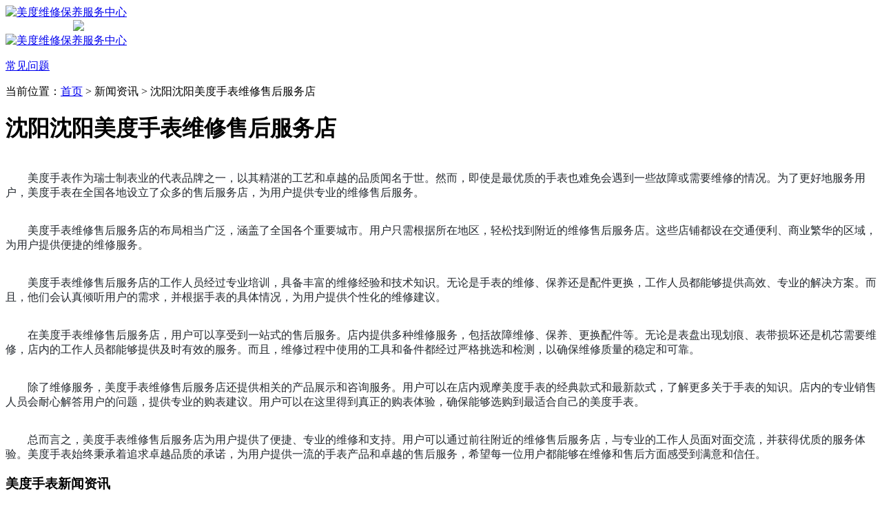

--- FILE ---
content_type: text/html;charset=utf-8
request_url: http://shenyang-mi.watchwxa.cn/newsshow-39-341-1.html
body_size: 3972
content:
<!DOCTYPE html>
<html>
<head>
    <meta charset="utf-8">
    <!-- 禁止百度转码 -->
    <meta http-equiv="Cache-Control" content="no-siteapp">
    <!--自适应适配声明-->
    <meta name="applicable-device"content="pc,mobile">
    <title>沈阳美度手表维修售后服务店 - 新闻资讯 - 美度维修保养服务中心</title>
<meta name="generator" content="V1.0" />
<meta name="author" content="美度维修中心" />
<meta name="keywords" content="美度售后网点，美度维修中心 " />
<meta name="description" content="美度手表作为瑞士制表业的代表品牌之一，以其精湛的工艺和卓越的品质闻名于世。然而，即使是最优质的手表也难免会遇到一些故障或需要维修的情况。为了更好地服务用户，美度手表在全国各地设立了众多的售后服务店，为用户提供专业的维修售后服务。" />
<meta name="baidu-site-verification" content="codeva-ni812m7r2r" />
    <link type="image/x-icon" href="/favicon.ico" rel="shortcut icon external nofollow" />
    <meta name="viewport" content="width=device-width,minimum-scale=1.0,maximum-scale=1.0,user-scalable=no">
    <link href= "/templates/default/css/swiper.min.css" rel= "stylesheet" type= "text/css" />
    <link href="/templates/default/css/style.css" rel="stylesheet"/>
    <link href="/templates/default/css/iconfont.css" rel="stylesheet"/>
</head>
<body>
<!-- top -->
<div class="top">
    <div class="topcon flex df czjz">
        <div class="topfl flex czjz">
            <a href="/"><img src="templates/default/images/tub.png" class="tb001"  alt="美度维修保养服务中心" title="美度维修保养服务中心"/></a>
        </div>
        <div class="topcen flex spjz czjz pcshow">
            <img src="templates/default/images/toplogo/mido.png" style="margin: 0 98px;" />
        </div>
        <div class="topfr flex ydq czjz wrap">
            <a href="/news-39-1.html" class="topfrone flex czjz pcshow">
                <img src="templates/default/images/ysjwt.png" class="tb001" alt="美度维修保养服务中心" title="美度维修保养服务中心"/>
                <p>常见问题</p>
            </a>
        </div>
    </div>
</div>
<!--文章页中间-->
<div class="wzy02 flex df czjz wrap w1200">
    <!--当前位置-->
    <div class="cjwt04 w1200 flex czjz wrap">
        <div class="p06 smsize"><!--position-->
            当前位置：<a href="/">首页</a>&nbsp;&gt;&nbsp;新闻资讯 > 沈阳沈阳美度手表维修售后服务店 </div>
    </div>
    <div class="wzy w1200 flex spjz czjz wrap column">
        <h1 class="mdsize">沈阳沈阳美度手表维修售后服务店</h1>
    </div>
</div>
<div class="p05lis flex df wrap w1200">
    <div class="p05lis_a">
        <div class="p05lis_a01 flex czjz wrap smsize wenzhang">
            <p style="box-sizing:border-box;border-width:0px;border-style:solid;border-color:#E5E7EB;--tw-border-spacing-x:0;--tw-border-spacing-y:0;--tw-translate-x:0;--tw-translate-y:0;--tw-rotate:0;--tw-skew-x:0;--tw-skew-y:0;--tw-scale-x:1;--tw-scale-y:1;--tw-pan-x:;--tw-pan-y:;--tw-pinch-zoom:;--tw-scroll-snap-strictness:proximity;--tw-ordinal:;--tw-slashed-zero:;--tw-numeric-figure:;--tw-numeric-spacing:;--tw-numeric-fraction:;--tw-ring-inset:;--tw-ring-offset-width:0px;--tw-ring-offset-color:#fff;--tw-ring-color:rgb(59 130 246 / 0.5);--tw-ring-offset-shadow:0 0 #0000;--tw-ring-shadow:0 0 #0000;--tw-shadow:0 0 #0000;--tw-shadow-colored:0 0 #0000;--tw-blur:;--tw-brightness:;--tw-contrast:;--tw-grayscale:;--tw-hue-rotate:;--tw-invert:;--tw-saturate:;--tw-sepia:;--tw-drop-shadow:;--tw-backdrop-blur:;--tw-backdrop-brightness:;--tw-backdrop-contrast:;--tw-backdrop-grayscale:;--tw-backdrop-hue-rotate:;--tw-backdrop-invert:;--tw-backdrop-opacity:;--tw-backdrop-saturate:;--tw-backdrop-sepia:;margin-bottom:16px;white-space:pre-wrap;color:#24292F;font-family:-apple-system, BlinkMacSystemFont, &quot;font-size:14px;background-color:#F4F6F8;margin-top:0px !important;">
	美度手表作为瑞士制表业的代表品牌之一，以其精湛的工艺和卓越的品质闻名于世。然而，即使是最优质的手表也难免会遇到一些故障或需要维修的情况。为了更好地服务用户，美度手表在全国各地设立了众多的售后服务店，为用户提供专业的维修售后服务。
</p>
<p style="box-sizing:border-box;border-width:0px;border-style:solid;border-color:#E5E7EB;--tw-border-spacing-x:0;--tw-border-spacing-y:0;--tw-translate-x:0;--tw-translate-y:0;--tw-rotate:0;--tw-skew-x:0;--tw-skew-y:0;--tw-scale-x:1;--tw-scale-y:1;--tw-pan-x:;--tw-pan-y:;--tw-pinch-zoom:;--tw-scroll-snap-strictness:proximity;--tw-ordinal:;--tw-slashed-zero:;--tw-numeric-figure:;--tw-numeric-spacing:;--tw-numeric-fraction:;--tw-ring-inset:;--tw-ring-offset-width:0px;--tw-ring-offset-color:#fff;--tw-ring-color:rgb(59 130 246 / 0.5);--tw-ring-offset-shadow:0 0 #0000;--tw-ring-shadow:0 0 #0000;--tw-shadow:0 0 #0000;--tw-shadow-colored:0 0 #0000;--tw-blur:;--tw-brightness:;--tw-contrast:;--tw-grayscale:;--tw-hue-rotate:;--tw-invert:;--tw-saturate:;--tw-sepia:;--tw-drop-shadow:;--tw-backdrop-blur:;--tw-backdrop-brightness:;--tw-backdrop-contrast:;--tw-backdrop-grayscale:;--tw-backdrop-hue-rotate:;--tw-backdrop-invert:;--tw-backdrop-opacity:;--tw-backdrop-saturate:;--tw-backdrop-sepia:;margin-top:0px;margin-bottom:16px;white-space:pre-wrap;color:#24292F;font-family:-apple-system, BlinkMacSystemFont, &quot;font-size:14px;background-color:#F4F6F8;">
	美度手表维修售后服务店的布局相当广泛，涵盖了全国各个重要城市。用户只需根据所在地区，轻松找到附近的维修售后服务店。这些店铺都设在交通便利、商业繁华的区域，为用户提供便捷的维修服务。
</p>
<p style="box-sizing:border-box;border-width:0px;border-style:solid;border-color:#E5E7EB;--tw-border-spacing-x:0;--tw-border-spacing-y:0;--tw-translate-x:0;--tw-translate-y:0;--tw-rotate:0;--tw-skew-x:0;--tw-skew-y:0;--tw-scale-x:1;--tw-scale-y:1;--tw-pan-x:;--tw-pan-y:;--tw-pinch-zoom:;--tw-scroll-snap-strictness:proximity;--tw-ordinal:;--tw-slashed-zero:;--tw-numeric-figure:;--tw-numeric-spacing:;--tw-numeric-fraction:;--tw-ring-inset:;--tw-ring-offset-width:0px;--tw-ring-offset-color:#fff;--tw-ring-color:rgb(59 130 246 / 0.5);--tw-ring-offset-shadow:0 0 #0000;--tw-ring-shadow:0 0 #0000;--tw-shadow:0 0 #0000;--tw-shadow-colored:0 0 #0000;--tw-blur:;--tw-brightness:;--tw-contrast:;--tw-grayscale:;--tw-hue-rotate:;--tw-invert:;--tw-saturate:;--tw-sepia:;--tw-drop-shadow:;--tw-backdrop-blur:;--tw-backdrop-brightness:;--tw-backdrop-contrast:;--tw-backdrop-grayscale:;--tw-backdrop-hue-rotate:;--tw-backdrop-invert:;--tw-backdrop-opacity:;--tw-backdrop-saturate:;--tw-backdrop-sepia:;margin-top:0px;margin-bottom:16px;white-space:pre-wrap;color:#24292F;font-family:-apple-system, BlinkMacSystemFont, &quot;font-size:14px;background-color:#F4F6F8;">
	美度手表维修售后服务店的工作人员经过专业培训，具备丰富的维修经验和技术知识。无论是手表的维修、保养还是配件更换，工作人员都能够提供高效、专业的解决方案。而且，他们会认真倾听用户的需求，并根据手表的具体情况，为用户提供个性化的维修建议。
</p>
<p style="box-sizing:border-box;border-width:0px;border-style:solid;border-color:#E5E7EB;--tw-border-spacing-x:0;--tw-border-spacing-y:0;--tw-translate-x:0;--tw-translate-y:0;--tw-rotate:0;--tw-skew-x:0;--tw-skew-y:0;--tw-scale-x:1;--tw-scale-y:1;--tw-pan-x:;--tw-pan-y:;--tw-pinch-zoom:;--tw-scroll-snap-strictness:proximity;--tw-ordinal:;--tw-slashed-zero:;--tw-numeric-figure:;--tw-numeric-spacing:;--tw-numeric-fraction:;--tw-ring-inset:;--tw-ring-offset-width:0px;--tw-ring-offset-color:#fff;--tw-ring-color:rgb(59 130 246 / 0.5);--tw-ring-offset-shadow:0 0 #0000;--tw-ring-shadow:0 0 #0000;--tw-shadow:0 0 #0000;--tw-shadow-colored:0 0 #0000;--tw-blur:;--tw-brightness:;--tw-contrast:;--tw-grayscale:;--tw-hue-rotate:;--tw-invert:;--tw-saturate:;--tw-sepia:;--tw-drop-shadow:;--tw-backdrop-blur:;--tw-backdrop-brightness:;--tw-backdrop-contrast:;--tw-backdrop-grayscale:;--tw-backdrop-hue-rotate:;--tw-backdrop-invert:;--tw-backdrop-opacity:;--tw-backdrop-saturate:;--tw-backdrop-sepia:;margin-top:0px;margin-bottom:16px;white-space:pre-wrap;color:#24292F;font-family:-apple-system, BlinkMacSystemFont, &quot;font-size:14px;background-color:#F4F6F8;">
	在美度手表维修售后服务店，用户可以享受到一站式的售后服务。店内提供多种维修服务，包括故障维修、保养、更换配件等。无论是表盘出现划痕、表带损坏还是机芯需要维修，店内的工作人员都能够提供及时有效的服务。而且，维修过程中使用的工具和备件都经过严格挑选和检测，以确保维修质量的稳定和可靠。
</p>
<p style="box-sizing:border-box;border-width:0px;border-style:solid;border-color:#E5E7EB;--tw-border-spacing-x:0;--tw-border-spacing-y:0;--tw-translate-x:0;--tw-translate-y:0;--tw-rotate:0;--tw-skew-x:0;--tw-skew-y:0;--tw-scale-x:1;--tw-scale-y:1;--tw-pan-x:;--tw-pan-y:;--tw-pinch-zoom:;--tw-scroll-snap-strictness:proximity;--tw-ordinal:;--tw-slashed-zero:;--tw-numeric-figure:;--tw-numeric-spacing:;--tw-numeric-fraction:;--tw-ring-inset:;--tw-ring-offset-width:0px;--tw-ring-offset-color:#fff;--tw-ring-color:rgb(59 130 246 / 0.5);--tw-ring-offset-shadow:0 0 #0000;--tw-ring-shadow:0 0 #0000;--tw-shadow:0 0 #0000;--tw-shadow-colored:0 0 #0000;--tw-blur:;--tw-brightness:;--tw-contrast:;--tw-grayscale:;--tw-hue-rotate:;--tw-invert:;--tw-saturate:;--tw-sepia:;--tw-drop-shadow:;--tw-backdrop-blur:;--tw-backdrop-brightness:;--tw-backdrop-contrast:;--tw-backdrop-grayscale:;--tw-backdrop-hue-rotate:;--tw-backdrop-invert:;--tw-backdrop-opacity:;--tw-backdrop-saturate:;--tw-backdrop-sepia:;margin-top:0px;margin-bottom:16px;white-space:pre-wrap;color:#24292F;font-family:-apple-system, BlinkMacSystemFont, &quot;font-size:14px;background-color:#F4F6F8;">
	除了维修服务，美度手表维修售后服务店还提供相关的产品展示和咨询服务。用户可以在店内观摩美度手表的经典款式和最新款式，了解更多关于手表的知识。店内的专业销售人员会耐心解答用户的问题，提供专业的购表建议。用户可以在这里得到真正的购表体验，确保能够选购到最适合自己的美度手表。
</p>
<p style="box-sizing:border-box;border-width:0px;border-style:solid;border-color:#E5E7EB;--tw-border-spacing-x:0;--tw-border-spacing-y:0;--tw-translate-x:0;--tw-translate-y:0;--tw-rotate:0;--tw-skew-x:0;--tw-skew-y:0;--tw-scale-x:1;--tw-scale-y:1;--tw-pan-x:;--tw-pan-y:;--tw-pinch-zoom:;--tw-scroll-snap-strictness:proximity;--tw-ordinal:;--tw-slashed-zero:;--tw-numeric-figure:;--tw-numeric-spacing:;--tw-numeric-fraction:;--tw-ring-inset:;--tw-ring-offset-width:0px;--tw-ring-offset-color:#fff;--tw-ring-color:rgb(59 130 246 / 0.5);--tw-ring-offset-shadow:0 0 #0000;--tw-ring-shadow:0 0 #0000;--tw-shadow:0 0 #0000;--tw-shadow-colored:0 0 #0000;--tw-blur:;--tw-brightness:;--tw-contrast:;--tw-grayscale:;--tw-hue-rotate:;--tw-invert:;--tw-saturate:;--tw-sepia:;--tw-drop-shadow:;--tw-backdrop-blur:;--tw-backdrop-brightness:;--tw-backdrop-contrast:;--tw-backdrop-grayscale:;--tw-backdrop-hue-rotate:;--tw-backdrop-invert:;--tw-backdrop-opacity:;--tw-backdrop-saturate:;--tw-backdrop-sepia:;margin-top:0px;white-space:pre-wrap;color:#24292F;font-family:-apple-system, BlinkMacSystemFont, &quot;font-size:14px;background-color:#F4F6F8;margin-bottom:0px !important;">
	总而言之，美度手表维修售后服务店为用户提供了便捷、专业的维修和支持。用户可以通过前往附近的维修售后服务店，与专业的工作人员面对面交流，并获得优质的服务体验。美度手表始终秉承着追求卓越品质的承诺，为用户提供一流的手表产品和卓越的售后服务，希望每一位用户都能够在维修和售后方面感受到满意和信任。
</p>            <div class="wzy03 flex czjz wrap column">
            </div>
        </div>
    </div>
    <div class="p05lis_b">
        <div class="p05lis_byu flex spjz czjz wrap">
            <h3 class="p05lis_ba smsize">美度手表新闻资讯</h3>
                        <div class="p05lis_bb">
                <a target="_blank" href="newsshow-39-372-1.html" title="沈阳沈阳美度售后维修点">
                    <img src="uploads/image/20230717/1689577220.png" title="沈阳沈阳美度售后维修点" alt="沈阳沈阳美度售后维修点" />
                </a>
            </div>
            <ul class="p05lis_bd flex spjz czjz wrap">
                                    <li>
                        <a href="newsshow-39-371-1.html" title="沈阳沈阳美度售后维修地址" target="_blank" class="smsize slh">沈阳沈阳美度售后维修地址</a>
                    </li>
                                    <li>
                        <a href="newsshow-39-370-1.html" title="沈阳沈阳美度售后维修处" target="_blank" class="smsize slh">沈阳沈阳美度售后维修处</a>
                    </li>
                                    <li>
                        <a href="newsshow-39-369-1.html" title="沈阳沈阳美度售后维修查询网点" target="_blank" class="smsize slh">沈阳沈阳美度售后维修查询网点</a>
                    </li>
                                    <li>
                        <a href="newsshow-39-368-1.html" title="沈阳沈阳美度售后维修查询" target="_blank" class="smsize slh">沈阳沈阳美度售后维修查询</a>
                    </li>
                                    <li>
                        <a href="newsshow-39-347-1.html" title="沈阳沈阳美度手表维修售后服务中心地址" target="_blank" class="smsize slh">沈阳沈阳美度手表维修售后服务中心地址</a>
                    </li>
                                    <li>
                        <a href="newsshow-39-346-1.html" title="沈阳沈阳美度手表维修售后服务中心" target="_blank" class="smsize slh">沈阳沈阳美度手表维修售后服务中心</a>
                    </li>
                            </ul>
        </div>
    </div>
</div>
<!--文章页中间-->

<!-- 底部 -->
<div class="fot">
    <div class="fot01 flex spjz czjz wrap w1200">
        <div class="smsize"> </div>
        <a href="/">
            <img src="templates/default/images/footerlogo/mido.png" alt="美度维修保养服务中心" title="美度维修保养服务中心" class="logo2" />
        </a>
        <div class="smsize"></div>
    </div>
    <div class="fotbtm flex spjz czjz wrap w1200">
        <a href="/" class="smsize"><strong>美度维修保养服务中心</strong></a>
        <a class="smsize">接待时间：9:00-19:30</a>
        <a href="https://beian.miit.gov.cn/" rel="nofollow" class="smsize">备案号：</a>
        <a href="/sitemap.xml" target="_blank" class="top601b smsize">XML</a>
    </div>
</div>
<!-- 底部漂浮 -->
<div class="dbtc">
    <div class="dbtccon flex spjz czjz">
        <div class="dbfl flex column spjz czjz">
            <img src="templates/default/images/footerlogo/mido.png" alt="美度维修保养服务中心" title="美度维修保养服务中心">
            <h3>美度维修保养服务中心</h3>
        </div>
        <div class="dbline"></div>
        <div class="dbcen flex df">
            <a href="tel:400-879-6626"  rel="nofollow" class="dbcenone flex spjz czjz">
                <span class="icon iconfont">&#xe65e;</span>
                <p>电话咨询</p>
            </a>
        </div>
        <div class="dbline"></div>
        <a href="tel:400-879-6626" rel="nofollow" class="dbfr flex spjz czjz hrefTel">
            <span class="icon iconfont">&#xe666;</span>
            <div class="dbfrinfo">
                <p>VIP服务热线</p>
                <h3 class="showTel">400-879-6626</h3>
            </div>
        </a>
    </div>
</div>
<!-- 右侧漂浮 -->
<ul class="ycfix">
    <li>
        <a href="javascript:void(0)" class="yctb flex spjz czjz showzjtc">
            <img src="templates/default/images/yb1b.png" alt="美度维修保养服务中心" title="美度维修保养服务中心"/>
        </a>
    </li>
    <li class="backtop">
        <div class="yctb flex spjz czjz">
            <img src="templates/default/images/yt1b.png" alt="美度维修保养服务中心" title="美度维修保养服务中心"/>
        </div>
    </li>
</ul><script src="/templates/default/js/jquery1.7.2.js" type="text/javascript" charset="utf-8"></script>
<script language="javascript" src="/templates/default/js/swiper.min.js"></script>
<script language="javascript" src="/templates/default/js/gonggong.js"></script>
</body>
</html>